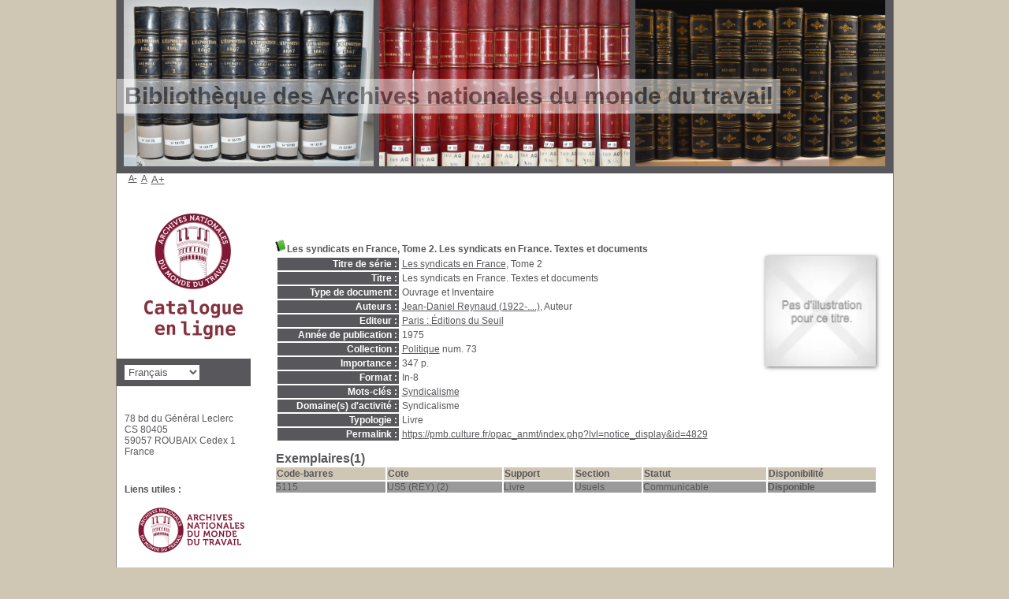

--- FILE ---
content_type: text/html; charset=utf-8
request_url: https://pmb.culture.fr/opac_anmt/index.php?lvl=notice_display&id=4829
body_size: 6042
content:
<!DOCTYPE html>
<html lang="fr">
<head>
    <meta http-equiv="Content-Security-Policy" content="">
			<meta charset="utf-8">
			<meta name="author" content="PMB Group">

			<meta name="keywords" content="OPAC, web, library, opensource, catalog, catalogue, bibliothèque, médiathèque, pmb, phpmybibli">
			<meta name="description" content="Catalogue en ligne ."><meta name="robots" content="all">
			
			<meta http-equiv="X-UA-Compatible" content="IE=Edge">
			<meta name="viewport" content="width=device-width, initial-scale=1, maximum-scale=3">
	<title>Catalogue en ligne </title>
	
	
<link rel="stylesheet" type="text/css" href="./styles/common/ai_search.css?1719308059">
<link rel="stylesheet" type="text/css" href="./styles/common/animation_display.css?1615825938">
<link rel="stylesheet" type="text/css" href="./styles/common/cms.css?1735641815">
<link rel="stylesheet" type="text/css" href="./styles/common/common.css?1740665155">
<link rel="stylesheet" type="text/css" href="./styles/common/contrib.css?1673276618">
<link rel="stylesheet" type="text/css" href="./styles/common/dGrowl.css?1657616134">
<link rel="stylesheet" type="text/css" href="./styles/common/dsi.css?1699607986">
<link rel="stylesheet" type="text/css" href="./styles/common/font-awesome.css?1478593624">
<link rel="stylesheet" type="text/css" href="./styles/common/open-sans.css?1479312986">
<link rel="stylesheet" type="text/css" href="./styles/common/pagination.css?1532013719">
<link rel="stylesheet" type="text/css" href="./styles/common/record_display.css?1692887340">
<link rel="stylesheet" type="text/css" href="./styles/common/visionneuse.css?1711723334">
<link rel="stylesheet" type="text/css" href="./styles/genbib/colonnes.css?1343806866">
<link rel="stylesheet" type="text/css" href="./styles/genbib/gallerie_photos.css?1297066640">
<link rel="stylesheet" type="text/css" href="./styles/genbib/genbib.css?1498048756">
<link rel="stylesheet" type="text/css" href="./styles/genbib/liste_bulletins.css?1297066639">
<link rel="stylesheet" type="text/css" href="./styles/genbib/print.css?1297066639">
<link rel="stylesheet" type="text/css" href="./styles/genbib/tags.css?1297066639">
<link rel="stylesheet" type="text/css" href="./styles/genbib/visionneuse.css?1297066640"><script>var opac_style= 'genbib';</script><style type="text/css">html body#pmbopac div#container div#main div#main_hors_footer div#etageres div#etagere-container.etagere-container div#etagere-notice-list a span.etagere-suite {

font-size: 15px;

}
html body#pmbopac div#container div#main div#main_hors_footer div#navigator {display: none;
}
html body#pmbopac div#container div#main div#footer span#footer_link_pmb a.lien_pmb_footer {
 text-transform: uppercase;
}
html body#pmbopac div#container div#main div#footer span#footer_link_website a.footer_biblio_name {
display: none;
}
#etagere-container #etagere-comment h2 {
    text-align: justify;
}

/* #115293 cacher 'adresse' */
#adresse h3 {
    margin-bottom: 5px;
    margin-top: 20px;
    font-size: 13px;
    display: none;
}

/* #140894 suppression de l'emplacement des &eacute;tats de collection */
.emplacement_libelle {
  display: none;
}

.collstate_header_emplacement_libelle {
  display: none;
}</style>
		<link rel="SHORTCUT ICON" href="./images/site/favicon.ico">
	<script src="includes/javascript/drag_n_drop.js"></script>
	<script src="includes/javascript/handle_drop.js"></script>
	<script src="includes/javascript/popup.js"></script>
	<script>
			// Fonction a utiliser pour l'encodage des URLs en javascript
			function encode_URL(data){
				var docCharSet = document.characterSet ? document.characterSet : document.charset;
				if(docCharSet == "UTF-8"){
	    			return encodeURIComponent(data);
	    		}else{
	    			return escape(data);
	    		}
	    	}
	    </script>
	<script>
	  	if (!document.getElementsByClassName){ // pour ie
			document.getElementsByClassName =
			function(nom_class){
				var items=new Array();
				var count=0;
				for (var i=0; i<document.getElementsByTagName('*').length; i++) {
					if (document.getElementsByTagName('*').item(i).className == nom_class) {
						items[count++] = document.getElementsByTagName('*').item(i);
				    }
				 }
				return items;
			 }
		}
	</script>

		<link rel="stylesheet" type="text/css" href="./includes/javascript/dojo/dijit/themes/tundra/tundra.css">
		<script>
			var dojoConfig = {
				parseOnLoad: true,
				locale: 'fr-fr',
				isDebug: false,
				usePlainJson: true,
				packages: [{
						name: 'pmbBase',
						location:'../../../..'
					},{
						name: 'd3',
						location:'../../d3'
					}],
				deps: ['apps/pmb/MessagesStore', 'dgrowl/dGrowl', 'dojo/ready', 'apps/pmb/ImagesStore'],
				callback:function(MessagesStore, dGrowl, ready, ImagesStore){
					window.pmbDojo = {};
					pmbDojo.messages = new MessagesStore({url:'./ajax.php?module=ajax&categ=messages', directInit:false, lastModified:'1743797244'});
					pmbDojo.images = new ImagesStore({url:'./ajax.php?module=ajax&categ=images', directInit:false});
					ready(function(){
						new dGrowl({'channels':[{'name':'info','pos':2},{'name':'error', 'pos':1}]});
					});

				},
			};
		</script>
		<script src="./includes/javascript/dojo/dojo/dojo.js"></script>
		<script>
		dojo.addOnLoad(function () {
			// Ajout du theme Dojo
			dojo.addClass(dojo.body(),'tundra');
		})
		</script>
		<script>
	var pmb_img_patience = './images/patience.gif';
</script><script>
			var opac_show_social_network =0;
		</script>
	<script src="./includes/javascript/http_request.js"></script>
	
<meta http-equiv="Content-Type" content="charset=utf-8"></head>

<body onload="window.defaultStatus='PMB : Accès public';" id="pmbopac">
		<script>
		function findNoticeElement(id){
			var ul=null;
			//cas des notices classiques
			var domNotice = document.getElementById('el'+id+'Child');
			//notice_display
			if(!domNotice) domNotice = document.getElementById('notice');
			if(domNotice){
				var uls = domNotice.getElementsByTagName('ul');
				for (var i=0 ; i<uls.length ; i++){
					if(uls[i].getAttribute('id') == 'onglets_isbd_public'+id){
						var ul = uls[i];
						break;
					}
				}
			} else{
				var li = document.getElementById('onglet_isbd'+id);
				if(!li) var li = document.getElementById('onglet_public'+id);
				if(!li) var li = document.getElementById('onglet_detail'+id);
				if(li) var ul = li.parentNode;
			}
			return ul;
		}
		function show_what(quoi, id) {
			switch(quoi){
				case 'EXPL_LOC' :
					document.getElementById('div_expl_loc' + id).style.display = 'block';
					document.getElementById('div_expl' + id).style.display = 'none';
					document.getElementById('onglet_expl' + id).className = 'isbd_public_inactive';
					document.getElementById('onglet_expl_loc' + id).className = 'isbd_public_active';
					break;
				case 'EXPL' :
					document.getElementById('div_expl_loc' + id).style.display = 'none';
					document.getElementById('div_expl' + id).style.display = 'block';
					document.getElementById('onglet_expl' + id).className = 'isbd_public_active';
					document.getElementById('onglet_expl_loc' + id).className = 'isbd_public_inactive';
					break;
				default :
					quoi= quoi.toLowerCase();
					var ul = findNoticeElement(id);
					if (ul) {
						var items  = ul.getElementsByTagName('li');
						for (var i=0 ; i<items.length ; i++){
							if(items[i].getAttribute('id')){
								if(items[i].getAttribute('id') == 'onglet_'+quoi+id){
									items[i].className = 'isbd_public_active';
									document.getElementById('div_'+quoi+id).style.display = 'block';
								}else{
									if(items[i].className != 'onglet_tags' && items[i].className != 'onglet_avis' && items[i].className != 'onglet_sugg' && items[i].className != 'onglet_basket' && items[i].className != 'onglet_liste_lecture'){
										items[i].className = 'isbd_public_inactive';
										document.getElementById(items[i].getAttribute('id').replace('onglet','div')).style.display = 'none';
									}
								}
							}
						}
					}
					break;
			}
		}
		</script>
	<script src="./includes/javascript/tablist_ajax.js"></script>
<script src="./includes/javascript/tablist.js"></script>
<script src="./includes/javascript/misc.js"></script>
	<div id="att" style="z-Index:1000"></div>
	<div id="container"><div id="main"><div id="main_header"><h3>Bibliothèque des Archives nationales du monde du travail</h3></div><div id="main_hors_footer">
						

<script src="./includes/javascript/auth_popup.js"></script>
<script src="./includes/javascript/pnb.js"></script><div id="intro_message"><div class="p2"></div></div><div id="navigator">
<table role="presentation" style="width:100%"><tr><td class="navig_actions_first_screen"><a href="./index.php?lvl=index" class="navig_etageres"><span>Nouvelle recherche</span></a></td>
</tr></table></div>
<div id="resume_panier" class="empty"></div>
<div id="notice">
<br>
			<script>
				if(param_social_network){
					creeAddthis('el4829');
				}else{
					waitingAddthisLoaded('el4829');
				}
			</script>
			<div id="el4829Parent" class="parent"><img src="https://pmb.culture.fr/opac_anmt/images/icon_a_16x16.gif" alt="Document: Ouvrage et Inventaire" title="Document: Ouvrage et Inventaire" loading="lazy"><span class="notice-heada" draggable="yes" dragtype="notice" id="drag_noti_4829"><span class="statutnot1"></span><span notice="4829" class="header_title">Les syndicats en France, Tome 2. Les syndicats en France. Textes et documents</span><span class="Z3988" title="ctx_ver=Z39.88-2004&amp;rft_val_fmt=info%3Aofi%2Ffmt%3Akev%3Amtx%3Abook&amp;rft.genre=book&amp;rft.btitle=Les%20syndicats%20en%20France.%20Textes%20et%20documents&amp;rft.title=Les%20syndicats%20en%20France%2C%20Tome%202.%20Les%20syndicats%20en%20France.%20Textes%20et%20documents&amp;rft.tpages=347%20p.&amp;rft.date=1975&amp;rft_id=&amp;rft.series=Politique&amp;rft.pub=%C3%89ditions%20du%20Seuil&amp;rft.place=Paris&amp;rft.au=Jean-Daniel%20Reynaud&amp;rft.aulast=Reynaud&amp;rft.aufirst=Jean-Daniel"></span></span><table style="width:100%" role="presentation"><tr><td style="vertical-align:top">
		    	<div id="div_public4829" style="display:block;"><table role="presentation"><tr class="tr_serie">
					<td class="align_right bg-grey"><span class="etiq_champ">Titre de série : </span></td>
					<td class="public_line_value"><span class="public_serie"><a href="./index.php?lvl=serie_see&amp;id=587">Les syndicats en France</a>, Tome 2</span></td>
				</tr><tr class="tr_title">
					<td class="align_right bg-grey"><span class="etiq_champ">Titre :</span></td>
					<td class="public_line_value"><span class="public_title">Les syndicats en France. Textes et documents</span></td>
				</tr><tr class="tr_typdoc">
					<td class="align_right bg-grey"><span class="etiq_champ">Type de document : </span></td>
					<td class="public_line_value"><span class="public_typdoc">Ouvrage et Inventaire</span></td>
				</tr><tr class="tr_auteurs">
					<td class="align_right bg-grey"><span class="etiq_champ">Auteurs : </span></td>
					<td class="public_line_value"><span class="public_auteurs"><a href="./index.php?lvl=author_see&amp;id=8083">Jean-Daniel Reynaud (1922-....)</a>, Auteur</span></td>
				</tr><tr class="tr_ed1">
					<td class="align_right bg-grey"><span class="etiq_champ">Editeur :</span></td>
					<td class="public_line_value"><span class="public_ed1"><a href="./index.php?lvl=publisher_see&amp;id=4412">Paris : Éditions du Seuil</a></span></td>
				</tr><tr class="tr_year">
					<td class="align_right bg-grey"><span class="etiq_champ">Année de publication : </span></td>
					<td class="public_line_value"><span class="public_year">1975</span></td>
				</tr><tr class="tr_coll">
					<td class="align_right bg-grey"><span class="etiq_champ">Collection : </span></td>
					<td class="public_line_value"><span class="public_coll"><a href="./index.php?lvl=coll_see&amp;id=666">Politique</a> num. 73 </span></td>
				</tr><tr class="tr_npages">
					<td class="align_right bg-grey"><span class="etiq_champ">Importance : </span></td>
					<td class="public_line_value"><span class="public_npages">347 p.</span></td>
				</tr><tr class="tr_size">
					<td class="align_right bg-grey"><span class="etiq_champ">Format : </span></td>
					<td class="public_line_value"><span class="public_size">In-8</span></td>
				</tr><tr class="tr_keywords">
					<td class="align_right bg-grey"><span class="etiq_champ">Mots-clés : </span></td>
					<td class="public_line_value"><span class="public_keywords"><a href="./index.php?lvl=more_results&amp;mode=keyword&amp;user_query=Syndicalisme&amp;tags=ok">Syndicalisme</a></span></td>
				</tr><tr class="tr_persofield">
					<td class="align_right bg-grey"><span class="etiq_champ">Domaine(s) d'activité : </span></td>
					<td class="public_line_value"><span class="public_persofield">Syndicalisme</span></td>
				</tr><tr class="tr_persofield">
					<td class="align_right bg-grey"><span class="etiq_champ">Typologie : </span></td>
					<td class="public_line_value"><span class="public_persofield">Livre</span></td>
				</tr><tr class="tr_permalink">
					<td class="align_right bg-grey"><span class="etiq_champ">Permalink :</span></td>
					<td class="public_line_value"><span class="public_permalink"><a href="https://pmb.culture.fr/opac_anmt/index.php?lvl=notice_display&amp;id=4829">https://pmb.culture.fr/opac_anmt/index.php?lvl=notice_display&amp;id=4829</a></span></td>
				</tr></table>
</div>
				<div id="div_isbd4829" style="display:none;"></div>
			</td><td class="align_right" style="vertical-align:top"><img class="vignetteimg align_right" src="https://pmb.culture.fr/opac_anmt/thumbnail.php?type=1&amp;id=4829" title="Les syndicats en France. Textes et documents" alt="vignette" loading="lazy"></td></tr></table>
					
<h3>
	<span id="titre_exemplaires" class="titre_exemplaires">
		Exemplaires(1)
	</span>
</h3>

	
<table class="exemplaires" style="width:100%; border-spacing:2px">
			<tr class="thead">
									<th class="expl_header_expl_cb" role="columnheader">Code-barres</th>
						
																																																																	<th class="expl_header_expl_cote" role="columnheader">Cote</th>
						
																																																																	<th class="expl_header_tdoc_libelle" role="columnheader">Support</th>
						
																																																																	<th class="expl_header_section_libelle" role="columnheader">Section</th>
						
																																																																	<th class="expl_header_statut_libelle" role="columnheader">Statut</th>
						
																																																												<th class="expl_header_statut" role="columnheader">Disponibilité</th>
	</tr>
						<tr class="even item_expl expl_available">
																																			<td class="expl_cb" data-column-name="Code-barres">
							5115
						</td>
																																																																		<td class="expl_cote" data-column-name="Cote">US5 (REY) (2)</td>
																																																		<td class="tdoc_libelle" data-column-name="Support">Livre</td>
																																													<td id="expl_4822" class="section_libelle" data-column-name="Section">
															Usuels
													</td>
																																																													<td class="statut_libelle" data-column-name="Statut">Communicable</td>
													<td class="expl_situation" data-column-name="Disponibilité"><strong>Disponible</strong></td>

																																																	</tr>
			</table></div>
</div>

		</div>
<div id="footer">
    <span id="footer_rss"></span>
    <span id="footer_link_sup"><a href="http://www.archivesnationales.culture.gouv.fr/camt" target="_blank">Archives nationales du monde du travail</a> </span>
    <span id="footer_link_website">
        <a class="footer_biblio_name" href="https://pmb.culture.fr/opac_anmt/" title=""></a>  
    </span>
    <span id="footer_link_pmb"><a href="http://www.culture.gouv.fr/" target="_blank">Ministère de la Culture</a> 
        <a class="lien_pmb_footer" href="https://www.sigb.net" title="pmb ...une solution libre pour la médiathèque..." target="_blank">pmb</a>
    </span>
</div> 

		</div>

		<div id="intro">
<div id="intro_bibli">
			<h3></h3>
			<div class="p1"><img src="https://pmb.culture.fr/img_folder_anmt/livres-bleu.png" loading="lazy">
<img src="https://pmb.culture.fr/img_folder_anmt/livres-rouge.png" loading="lazy">
<img src="https://pmb.culture.fr/img_folder_anmt/livres-noir.png" loading="lazy"></div>
			<div class="p2"></div>
			</div>
		</div>
		<div id="bandeau">


<div id="accessibility">
    	<input type="hidden" id="opacAccessibility" name="opacAccessibility" value="1">
			<ul class="accessibility_font_size">
			<li class="accessibility_font_size_small">
				<a href="javascript:accessibilityFontSize(1);" title="Réduire le texte">A-</a>
			</li>
			<li class="accessibility_font_size_normal">
				<a href="javascript:accessibilityFontSize(0);" title="Réinitialiser le texte">A</a>
			</li>
			<li class="accessibility_font_size_big">
				<a href="javascript:accessibilityFontSize(2);" title="Agrandir le texte">A+</a>
			</li>
		</ul>
	
			<script src="./includes/javascript/accessibility.js"></script>
		
			</div><div id="accueil">

<h3><span onclick='document.location="./index.php?"' style="cursor: pointer;">Accueil</span></h3>
<p class="centered"><a href="./index.php?"><img src="https://pmb.culture.fr/img_folder_anmt/logo-anmt_rond-texte-vertical%2Bcatalogue3_compresse.jpg" alt="Accueil" style="border:0px" class="center" loading="lazy"></a></p>
<div id="lang_select"><h3><span>Sélection de la langue</span></h3><form method="post" action="index.php?lvl=notice_display&amp;id=4829"><select id="lang_sel_selector" name="lang_sel" onchange="this.form.submit();" title="Sélection de la langue"><option value="fr_FR" lang="fr" selected>Français</option><option value="it_IT" lang="it">Italiano</option><option value="es_ES" lang="es">Español</option><option value="en_UK" lang="en">English (UK)</option><option value="nl_NL" lang="nl">Nederlands</option></select><input type="hidden" name="csrf_token" value="4979801b747d5dc6175b2c2ab281f14b0fb6d4ae"></form></div>

					</div>
<div id="adresse">

		<h3>Adresse</h3>

		<span>
			<br>
			78 bd du Général Leclerc<br>
CS 80405
<br>
			59057 ROUBAIX Cedex 1<br>
			France <br>
			<br></span>
	    </div><div id="post_adress">

		<span><b>Liens utiles :</b><br><br>
<center><a href="http://www.archivesnationales.culture.gouv.fr/camt/" target="blank"><img src="https://pmb.culture.fr/img_folder_anmt/logo-anmt-horizontal.png" loading="lazy"></a><br><br>
<a href="http://www.culture.gouv.fr/" target="blank"><img src="https://pmb.culture.fr/img_folder_anmt/logo_ministere-resolution.jpg" loading="lazy"></a></center>
		</span>
	    </div></div><div id="bandeau_2"></div></div>
		
		<script>init_drag();	//rechercher!!</script>
		
			<script>
				var tarteaucitron_messages = pmbDojo.messages.getMessages("tarteaucitron");
				if(tarteaucitron_messages.length) {
					tarteaucitronCustomText = {};
					tarteaucitron_messages.forEach(function(message) {
						if(parseInt(message.code.indexOf(":")) !== -1) {
							let tarteaucitron_messages_group = message.code.split(":");
							if(typeof tarteaucitronCustomText[tarteaucitron_messages_group[0]] == "undefined") {
								tarteaucitronCustomText[tarteaucitron_messages_group[0]] = {};
							}
							tarteaucitronCustomText[tarteaucitron_messages_group[0]][tarteaucitron_messages_group[1]] = message.message;
						} else {
							tarteaucitronCustomText[message.code] = message.message;
						}
					});
				}
			</script>
			<script src="./includes/javascript/tarteaucitron/tarteaucitron.js"></script>
		<script>
	        tarteaucitron.init({
	    	  "privacyUrl": "", /* Privacy policy url */
	
	    	  "hashtag": "#PhpMyBibli-COOKIECONSENT", /* Open the panel with this hashtag */
	    	  "cookieName": "PhpMyBibli-COOKIECONSENT", /* Cookie name */
	    
	    	  "orientation": "bottom", /* Banner position (top - bottom - popup) */
	       
	          "groupServices": true, /* Group services by category */
	                           
	    	  "showAlertSmall": false, /* Show the small banner on bottom right */
	    	  "cookieslist": false, /* Show the cookie list */
				                           
	          "closePopup": false, /* Show a close X on the banner */
	
	          "showIcon": false, /* Show cookie icon to manage cookies */
	          "iconSrc": "./images/cookie.png", /* Optionnal: URL or base64 encoded image */
	          "iconPosition": "BottomRight", /* BottomRight, BottomLeft, TopRight and TopLeft */
	
	    	  "adblocker": false, /* Show a Warning if an adblocker is detected */
	                           
	          "DenyAllCta" : true, /* Show the deny all button */
	          "AcceptAllCta" : true, /* Show the accept all button when highPrivacy on */
	          "highPrivacy": true, /* HIGHLY RECOMMANDED Disable auto consent */
	                           
	    	  "handleBrowserDNTRequest": false, /* If Do Not Track == 1, disallow all */
	
	    	  "removeCredit": true, /* Remove credit link */
	    	  "moreInfoLink": false, /* Show more info link */
	
	          "useExternalCss": false, /* If false, the tarteaucitron.css file will be loaded */
	          "useExternalJs": false, /* If false, the tarteaucitron.js file will be loaded */
				
	    	  //"cookieDomain": ".my-multisite-domaine.fr", /* Shared cookie for multisite */
	                          
	          "readmoreLink": "", /* Change the default readmore link */
	
	          "mandatory": true, /* Show a message about mandatory cookies */
	        });
 
        </script>
		</body>
		</html>
